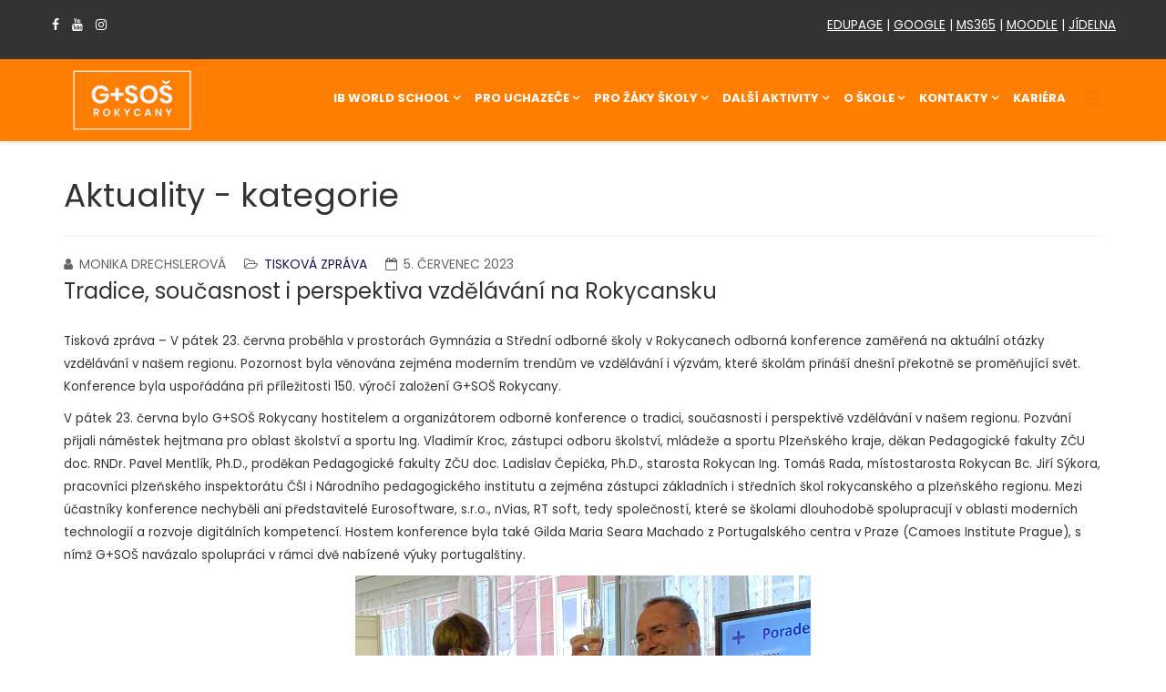

--- FILE ---
content_type: text/html; charset=utf-8
request_url: https://www.gasos.cz/cs/aktuality-kategorie/106-vzdelavani/342-konference-tradice-soucasnost-i-perspektiva-vzdelavani-na-rokycansku
body_size: 36681
content:
<!DOCTYPE html>
<html prefix="og: http://ogp.me/ns#" xmlns="http://www.w3.org/1999/xhtml" xml:lang="cs-cz" lang="cs-cz" dir="ltr">
    <head>
        <meta http-equiv="X-UA-Compatible" content="IE=edge">
            <meta name="viewport" content="width=device-width,initial-scale=1.0">
                                <!-- head -->
                <base href="https://www.gasos.cz/cs/aktuality-kategorie/106-vzdelavani/342-konference-tradice-soucasnost-i-perspektiva-vzdelavani-na-rokycansku" />
	<meta http-equiv="content-type" content="text/html; charset=utf-8" />
	<meta name="author" content="Monika Drechslerová" />
	<meta name="generator" content="Joomla! - Open Source Content Management" />
	<title>Tradice, současnost i perspektiva vzdělávání na Rokycansku</title>
    <script data-cfasync="false">var QUIX_ROOT_URL = "https://www.gasos.cz/";window.FILE_MANAGER_ROOT_URL = "https://www.gasos.cz/images/";</script>
	<link href="/images/icons/gasos_favicon_kruh.png" rel="shortcut icon" type="image/vnd.microsoft.icon" />
	<link href="https://www.gasos.cz/cs/component/search/?Itemid=893&amp;catid=106&amp;id=342&amp;format=opensearch" rel="search" title="Hledat G+SOŠ Rokycany" type="application/opensearchdescription+xml" />
	<link href="https://cdnjs.cloudflare.com/ajax/libs/simple-line-icons/2.4.1/css/simple-line-icons.min.css" rel="stylesheet" type="text/css" />
	<link href="/components/com_k2/css/k2.css?v=2.11.20230505" rel="stylesheet" type="text/css" />
	<link href="/media/com_phocadownload/css/main/phocadownload.css" rel="stylesheet" type="text/css" />
	<link href="/media/plg_content_phocadownload/css/phocadownload.css" rel="stylesheet" type="text/css" />
	<link href="//fonts.googleapis.com/css?family=Poppins:100,100italic,200,200italic,300,300italic,regular,italic,500,500italic,600,600italic,700,700italic,800,800italic,900,900italic&amp;subset=latin-ext" rel="stylesheet" type="text/css" />
	<link href="/templates/ltabroad/css/bootstrap.min.css" rel="stylesheet" type="text/css" />
	<link href="/templates/ltabroad/css/font-awesome.min.css" rel="stylesheet" type="text/css" />
	<link href="/templates/ltabroad/css/default.css" rel="stylesheet" type="text/css" />
	<link href="/templates/ltabroad/css/quizzes.css" rel="stylesheet" type="text/css" />
	<link href="/templates/ltabroad/css/legacy.css" rel="stylesheet" type="text/css" />
	<link href="/templates/ltabroad/css/template.css" rel="stylesheet" type="text/css" />
	<link href="/templates/ltabroad/css/presets/preset3.css" rel="stylesheet" class="preset" type="text/css" />
	<link href="/templates/ltabroad/css/frontend-edit.css" rel="stylesheet" type="text/css" />
	<link href="/plugins/system/spcookieconsent/assets/css/style.css" rel="stylesheet" type="text/css" />
	<style type="text/css">
body{font-family:Poppins, sans-serif; font-weight:normal; }h1{font-family:Poppins, sans-serif; font-weight:normal; }h2{font-family:Poppins, sans-serif; font-weight:normal; }h3{font-family:Poppins, sans-serif; font-weight:normal; }h4{font-family:Poppins, sans-serif; font-weight:normal; }h5{font-family:Poppins, sans-serif; font-weight:normal; }h6{font-family:Poppins, sans-serif; font-weight:normal; }.sp-megamenu-parent{font-family:Poppins, sans-serif; font-weight:normal; }#offcanvas-toggler >i {
    color: #fa7b00;
}

.sp-megamenu-parent .sp-dropdown li.sp-menu-item > a, .sp-megamenu-parent .sp-dropdown li.sp-menu-item span {
    padding: 7px;    
}
div.k2CategoriesListBlock ul li {margin: 0}@media (min-width: 1400px) {
.container {
max-width: 1140px;
}
}#sp-bottom{ background-image:url("/images/template/banner-testimonial.jpg");background-repeat:repeat;background-size:cover;background-color:#f4f9fc;color:#ffffff;padding:100px 0px; }#sp-cookie-consent {background-color: #ff7d00; color: #ffffff; }#sp-cookie-consent a, #sp-cookie-consent a:hover, #sp-cookie-consent a:focus, #sp-cookie-consent a:active {color: #000000; }#sp-cookie-consent .sp-cookie-allow {background-color: #000000; color: #ffffff;}#sp-cookie-consent .sp-cookie-allow:hover, #sp-cookie-consent .sp-cookie-allow:active, #sp-cookie-consent .sp-cookie-allow:focus {color: #ffffff;}@media screen and (min-width: 768px) and (max-width: 992px){  } @media screen and (max-width: 767px) {  } 
	</style>
	<script src="/media/jui/js/jquery.min.js?56a1966889c7997830a90099e0e9d89b" type="text/javascript"></script>
	<script src="/media/jui/js/jquery-noconflict.js?56a1966889c7997830a90099e0e9d89b" type="text/javascript"></script>
	<script src="/media/jui/js/jquery-migrate.min.js?56a1966889c7997830a90099e0e9d89b" type="text/javascript"></script>
	<script src="/media/k2/assets/js/k2.frontend.js?v=2.11.20230505&sitepath=/" type="text/javascript"></script>
	<script src="/media/system/js/caption.js?56a1966889c7997830a90099e0e9d89b" type="text/javascript"></script>
	<script src="/templates/ltabroad/js/bootstrap.min.js" type="text/javascript"></script>
	<script src="/templates/ltabroad/js/jquery.sticky.js" type="text/javascript"></script>
	<script src="/templates/ltabroad/js/main.js" type="text/javascript"></script>
	<script src="/templates/ltabroad/js/wow.min.js" type="text/javascript"></script>
	<script src="/templates/ltabroad/js/scroll.js" type="text/javascript"></script>
	<script src="/templates/ltabroad/js/custom.js" type="text/javascript"></script>
	<script src="/templates/ltabroad/js/jquery.easing.min.js" type="text/javascript"></script>
	<script src="/templates/ltabroad/js/frontend-edit.js" type="text/javascript"></script>
	<script src="/plugins/system/spcookieconsent/assets/js/script.js" type="text/javascript"></script>
	<script src="/libraries/quix/assets/js/wow.js?ver=2.7.9" type="text/javascript"></script>
	<script type="text/javascript">
jQuery(window).on('load',  function() {
				new JCaption('img.caption');
			});
var sp_preloader = '';

var sp_gotop = '';

var sp_offanimation = 'default';

	</script>
	<script type="application/ld+json">
{"@context":"http:\/\/schema.org","@type":"Organization","name":"G+SO\u0160 Rokycany","url":"https:\/\/www.gasos.cz\/"}
	</script>
	<meta property="og:url" content="https://www.gasos.cz/cs/aktuality-kategorie/106-vzdelavani/342-konference-tradice-soucasnost-i-perspektiva-vzdelavani-na-rokycansku" />
	<meta property="og:type" content="article" />
	<meta property="og:title" content="Tradice, současnost i perspektiva vzdělávání na Rokycansku" />
	<meta property="og:description" content="Tisková zpráva – V pátek 23. června proběhla v prostorách Gymnázia a Střední odborné školy v Rokycanech odborná konference zaměřená na aktuální otázky vzdě..." />

                                </head>
                <body class="site com-content view-article no-layout no-task itemid-893 cs-cz ltr  layout-fluid off-canvas-menu-init">

                    <div class="body-wrapper">
                        <div class="body-innerwrapper">
                            <section id="sp-section-1"><div class="container"><div class="row"><div id="sp-top1" class="col-lg-3 "><div class="sp-column "><ul class="social-icons"><li><a target="_blank" href="https://www.facebook.com/gasosofficial"><i class="fa fa-facebook"></i></a></li><li><a target="_blank" href="https://www.youtube.com/channel/UCehEexFBo0Cb_wqPo7CfI4g"><i class="fa fa-youtube"></i></a></li><li><a target="_blank" href="https://www.instagram.com/gasosofficial/"><i class="fa fa-instagram"></i></a></li></ul></div></div><div id="sp-top2" class="col-lg-9 "><div class="sp-column "><header class="sp-module "><div class="sp-module-content">

<div class="custom"  >
	<p style="text-align: right;"><span style="color: #ffffff; font-size: 10pt;"><span style="text-decoration: underline;"> <a style="color: #ffffff; text-decoration: underline;" href="https://gasos.edupage.org">EDUPAGE</a></span> | <span style="text-decoration: underline;"><a style="color: #ffffff; text-decoration: underline;" href="https://accounts.google.com">GOOGLE</a></span> | <span style="text-decoration: underline;"><a style="color: #ffffff; text-decoration: underline;" href="https://login.microsoftonline.com/">MS365</a></span> | <span style="text-decoration: underline;"><a style="color: #ffffff; text-decoration: underline;" href="https://moodle.gasos.cz">MOODLE</a></span> | <span style="text-decoration: underline;"><a style="color: #ffffff; text-decoration: underline;" href="https://jidelna.gasos.cz">JÍDELNA</a></span></span></p></div>
</div></header></div></div></div></div></section><header id="sp-header"><div class="container"><div class="row"><div id="sp-logo" class="col-8 col-md-4 col-lg-2 "><div class="sp-column "><div class="logo"><a href="/"><img class="sp-default-logo hidden-xs" src="/images/logo/gasos_logo_white_transparent_sm.png" alt="G+SOŠ Rokycany"><img class="sp-retina-logo hidden-xs" src="/images/logo/gasos_logo_white_transparent_sm.png" alt="G+SOŠ Rokycany" width="150" height="88"><img class="sp-default-logo visible-xs" src="/images/logo/gasos_logo_white_transparent_sm.png" alt="G+SOŠ Rokycany"></a></div></div></div><div id="sp-menu" class="col-4 col-lg-10 "><div class="sp-column ">			<div class='sp-megamenu-wrapper'>
				<a id="offcanvas-toggler" href="#" aria-label="Menu"><i class="fa fa-bars" aria-hidden="true" title="Menu"></i></a>
				<ul class="sp-megamenu-parent hidden-sm hidden-xs"><li class="sp-menu-item"></li><li class="sp-menu-item sp-has-child"><a  href="/cs/ib-dp"  >IB World School</a><div class="sp-dropdown sp-dropdown-main sp-menu-right" style="width: 240px;"><div class="sp-dropdown-inner"><ul class="sp-dropdown-items"><li class="sp-menu-item"><a  href="/cs/ib-dp/basic-information"  >General information</a></li><li class="sp-menu-item"><a  href="/cs/ib-dp/become-an-ib-dp-student"  >Become an IB DP student!</a></li><li class="sp-menu-item"><a  href="/cs/ib-dp/ib-dp-documents"  >IB DP Documents</a></li></ul></div></div></li><li class="sp-menu-item sp-has-child"><a  href="#"  >Pro uchazeče</a><div class="sp-dropdown sp-dropdown-main sp-menu-right" style="width: 240px;"><div class="sp-dropdown-inner"><ul class="sp-dropdown-items"><li class="sp-menu-item"><a  href="/cs/pro-uchazece/kurzy"  >👨‍🎓 Přípravné kurzy 2026</a></li><li class="sp-menu-item"><a  href="/cs/pro-uchazece/jake-nabizime-obory"  >Jaké nabízíme obory?</a></li><li class="sp-menu-item"><a  href="/cs/pro-uchazece/dny-otevrenych-dveri"  >Dny otevřených dveří</a></li><li class="sp-menu-item"><a  href="/cs/pro-uchazece/virtualni-prochazka-skolou"  >Virtuální procházka školou</a></li><li class="sp-menu-item"><a  href="https://www.gasos-ro.cz/images/skola/download/letak-2024-2025-web.pdf" rel="noopener noreferrer" target="_blank" >Informační leták</a></li><li class="sp-menu-item"><a  href="https://www.gasos-ro.cz/images/skola/download/ucebni-plany.pdf" rel="noopener noreferrer" target="_blank" >Učební plány oborů</a></li><li class="sp-menu-item"><a  href="/cs/pro-uchazece/kriteria-prijeti-ke-studiu-pro-skolni-rok-2024-2025"  >Kritéria přijetí ke studiu pro školní rok 2025/2026 - 2. kolo</a></li><li class="sp-menu-item"><a  href="/cs/pro-uchazece/vysledky-prijimaciho-rizeni"  >Výsledky přijímacího řízení pro rok  2025/2026 - 1. kolo</a></li></ul></div></div></li><li class="sp-menu-item sp-has-child"><a  href="#"  >Pro žáky školy</a><div class="sp-dropdown sp-dropdown-main sp-menu-right" style="width: 240px;"><div class="sp-dropdown-inner"><ul class="sp-dropdown-items"><li class="sp-menu-item"><a  href="/cs/pro-studenty/tpv"  >🛠️ TPV 2026</a></li><li class="sp-menu-item"><a  href="/cs/pro-studenty/lvk"  >⛷️ Lyžařské kurzy 24/25</a></li><li class="sp-menu-item"><a  href="/cs/pro-studenty/organizace-skolniho-roku"  >Organizace školního roku</a></li><li class="sp-menu-item"><a  href="/cs/pro-studenty/maturita"  >Maturita </a></li><li class="sp-menu-item"><a  href="/cs/pro-studenty/jidelna"  >Jídelna</a></li><li class="sp-menu-item"><a  href="/cs/pro-studenty/bufet"  >Školní bufet</a></li><li class="sp-menu-item"><a  href="/cs/pro-studenty/ke-stazeni"  >Ke stažení</a></li></ul></div></div></li><li class="sp-menu-item sp-has-child"><a  href="javascript:void(0);"  >Další aktivity</a><div class="sp-dropdown sp-dropdown-main sp-menu-right" style="width: 240px;"><div class="sp-dropdown-inner"><ul class="sp-dropdown-items"><li class="sp-menu-item"><a  href="https://behgymnazia.cz" rel="noopener noreferrer" target="_blank" >Běh G+SOŠ Rokycany</a></li><li class="sp-menu-item"><a  href="/cs/dalsi-aktivity/euroweek"  >Euroweek</a></li><li class="sp-menu-item"><a  href="/cs/dalsi-aktivity/jafirma"  >JA firma</a></li><li class="sp-menu-item"><a  href="/cs/dalsi-aktivity/pevecky-sbor-unique"  >Pěvecký sbor Unique</a></li><li class="sp-menu-item"><a  href="/cs/dalsi-aktivity/projekty"  >Projekty</a></li><li class="sp-menu-item"><a  href="/cs/dalsi-aktivity/pismak"  >✍️ Rokycanský písmák</a></li><li class="sp-menu-item"><a  href="/cs/dalsi-aktivity/stredoskolska-odborna-cinnost"  >SOČ Středoškolská odborná činnost</a></li><li class="sp-menu-item"><a  href="/cs/dalsi-aktivity/parlament"  >Studentský parlament</a></li><li class="sp-menu-item"><a  href="/cs/dalsi-aktivity/casopisy"  >📰 Školní časopisy</a></li><li class="sp-menu-item"><a  href="https://rtsp.me/embed/fb5rdytZ/" onclick="window.open(this.href,'targetWindow','toolbar=no,location=no,status=no,menubar=no,scrollbars=yes,resizable=yes,');return false;" >🐝 Život na střeše</a></li></ul></div></div></li><li class="sp-menu-item sp-has-child"><a  href="#"  >O škole</a><div class="sp-dropdown sp-dropdown-main sp-menu-right" style="width: 240px;"><div class="sp-dropdown-inner"><ul class="sp-dropdown-items"><li class="sp-menu-item"><a  href="/cs/o-skole/aktuality"  >Aktuality</a></li><li class="sp-menu-item"><a  href="/cs/o-skole/uredni-deska"  >Úřední deska</a></li><li class="sp-menu-item"><a  href="/cs/o-skole/zakladni-dokumenty"  >Základní dokumenty</a></li><li class="sp-menu-item"><a  href="/cs/o-skole/historie"  >Historie</a></li><li class="sp-menu-item"><a  href="/cs/o-skole/charakteristika-skoly"  >Charakteristika školy</a></li><li class="sp-menu-item"><a  href="/cs/o-skole/profil-absolventa-skoly"  >Profil absolventa školy</a></li><li class="sp-menu-item"><a  href="/cs/o-skole/svp"  >ŠVP Školní vzdělávací programy</a></li><li class="sp-menu-item"><a  href="/cs/o-skole/gdpr"  >GDPR</a></li><li class="sp-menu-item"><a  href="/cs/o-skole/kamery"  >Kamerový systém</a></li><li class="sp-menu-item"><a  href="/cs/o-skole/och-ana-oznamovatelu"  >Ochrana oznamovatelů</a></li></ul></div></div></li><li class="sp-menu-item sp-has-child"><a  href="javascript:void(0);"  >Kontakty</a><div class="sp-dropdown sp-dropdown-main sp-menu-right" style="width: 240px;"><div class="sp-dropdown-inner"><ul class="sp-dropdown-items"><li class="sp-menu-item"><a  href="/cs/kontakty/pedagogicky-sbor"  >Pedagogický sbor</a></li><li class="sp-menu-item"><a  href="/cs/kontakty/vychovne-a-karierove-poradenstvi"  >Poradenství (ŠPP)</a></li><li class="sp-menu-item"><a  href="/cs/kontakty/skolska-rada"  >Školská rada</a></li></ul></div></div></li><li class="sp-menu-item"><a  href="/cs/kariera"  >Kariéra</a></li></ul>			</div>
		</div></div></div></div></header><section id="sp-page-title"><div class="row"><div id="sp-title" class="col-lg-12 "><div class="sp-column "></div></div></div></section><section id="sp-main-body"><div class="container"><div class="row"><div id="sp-component" class="col-lg-12 "><div class="sp-column "><div id="system-message-container">
	</div>
<article class="item item-page" itemscope itemtype="http://schema.org/Article">
	<meta itemprop="inLanguage" content="cs-CZ" />
		<div class="page-header">
		<h1> Aktuality - kategorie </h1>
	</div>
	
	

	<div class="entry-header">
		
						<dl class="article-info">

		
			<dt class="article-info-term"></dt>	
				
							<dd class="createdby" itemprop="author" itemscope itemtype="http://schema.org/Person">
	<i class="fa fa-user"></i>
					<span itemprop="name" data-toggle="tooltip" title="Napsal ">Monika Drechslerová</span>	</dd>			
			
							<dd class="category-name">
	<i class="fa fa-folder-open-o"></i>
				<a href="/cs/aktuality-kategorie/111-tiskova-zprava" itemprop="genre" data-toggle="tooltip" title="Kategorie článku">Tisková zpráva</a>	</dd>			
			
							<dd class="published">
	<i class="fa fa-calendar-o"></i>
	<time datetime="2023-07-05T11:05:09+00:00" itemprop="datePublished" data-toggle="tooltip" title="Datum zveřejnéní">
		5. červenec 2023	</time>
</dd>			
		
					
			
					
		

	</dl>
		
					<h2 itemprop="name">
									Tradice, současnost i perspektiva vzdělávání na Rokycansku							</h2>
												</div>

				
		
				
	
			<div itemprop="articleBody">
		<p><span style="font-size: 10pt;">Tisková zpráva – V pátek 23. června proběhla v prostorách Gymnázia a Střední odborné školy v Rokycanech odborná konference zaměřená na aktuální otázky vzdělávání v našem regionu. Pozornost byla věnována zejména moderním trendům ve vzdělávání i výzvám, které školám přináší dnešní překotně se proměňující svět. Konference byla uspořádána při příležitosti 150. výročí založení G+SOŠ Rokycany. </span></p>
 
<p><span style="font-weight: 400; font-size: 10pt;">V pátek 23. června bylo G+SOŠ Rokycany hostitelem a organizátorem odborné konference o tradici, současnosti i perspektivě vzdělávání v našem regionu. Pozvání přijali náměstek hejtmana pro oblast školství a sportu Ing. Vladimír Kroc, zástupci odboru školství, mládeže a sportu Plzeňského kraje, děkan Pedagogické fakulty ZČU doc. RNDr. Pavel Mentlík, Ph.D., proděkan Pedagogické fakulty ZČU doc. Ladislav Čepička, Ph.D., starosta Rokycan Ing. Tomáš Rada, místostarosta Rokycan Bc. Jiří Sýkora, pracovníci plzeňského inspektorátu ČŠI i Národního pedagogického institutu a zejména zástupci základních i středních škol rokycanského a plzeňského regionu. Mezi účastníky konference nechyběli ani představitelé Eurosoftware, s.r.o., nVias, RT soft, tedy společností, které se školami dlouhodobě spolupracují v oblasti moderních technologií a rozvoje digitálních kompetencí. Hostem konference byla také Gilda Maria Seara Machado z Portugalského centra v Praze (Camoes Institute Prague), s nímž G+SOŠ navázalo spolupráci v rámci dvě nabízené výuky portugalštiny. </span></p>
<p><span style="font-size: 10pt;"><img style="display: block; margin-left: auto; margin-right: auto;" src="/images/skola/aktuality/2307/IMG_0566.jpg" width="500" /></span></p>
<p><span style="font-weight: 400; font-size: 10pt;">V úvodu konference Mgr. Lenka Houšková krátce připomněla historický vývoj G+SOŠ Rokycany. Další příspěvky učitelů G+SOŠ již směřovaly k současnosti školy. Zvláštní pozornost byla věnována jazykovému vzdělávání, sportovním aktivitám, osobnostně sociálnímu rozvoji žáků a dobrovolnické činnosti. Zástupci vedení školy představili kurikula jednotlivých oborů na G+SOŠ a konkrétní příklady modernizace výuky. V této souvislosti je třeba připomenout, že G+SOŠ Rokycany vedle čtyřletého a osmiletého gymnaziálního studia, ekonomického lycea a IT oboru nabízí již třetím rokem také studium v programu IB DP (International Baccalaureate Diploma Programme). </span></p>
<p><span style="font-weight: 400; font-size: 10pt;">Následovala diskuzní část konference, kterou zahájil ředitel G+SOŠ RNDr. Pavel Vlach, Ph.D. svým příspěvkem o nových trendech ve vzdělávání. </span></p>
<p><span style="font-weight: 400; font-size: 10pt;">Konference byla zakončena křtem nového vědeckého časopisu ERGO, v němž budou každoročně publikovány nejlepší a inspirativní odborné práce žáků G+SOŠ, ale také články o metodách a zásadách vědeckého výzkumu.</span></p>	</div>

	
	
	<ul class="pager pagenav">
	<li class="previous">
		<a class="hasTooltip" title="Osobnostní rozvoj, kariérní poradenství a podpora talentů" aria-label="Předchozí článek: Osobnostní rozvoj, kariérní poradenství a podpora talentů" href="/cs/aktuality-kategorie/111-tiskova-zprava/348-osobnostni-rozvoj-karierni-poradenstvi-a-podpora-talentu-na-gymnaziu-a-sos-rokycany" rel="prev">
			<span class="icon-chevron-left" aria-hidden="true"></span> <span aria-hidden="true">Předchozí</span>		</a>
	</li>
</ul>
				
	
	
			<div class="article-footer-wrap">
			<div class="article-footer-top">
									<div class="helix-social-share">
		<div class="helix-social-share-icon">
			<ul>
				
				<li>
					<div class="facebook" data-toggle="tooltip" data-placement="top" title="Share On Facebook">

						<a class="facebook" onClick="window.open('http://www.facebook.com/sharer.php?u=https://www.gasos.cz/cs/aktuality-kategorie/111-tiskova-zprava/342-konference-tradice-soucasnost-i-perspektiva-vzdelavani-na-rokycansku','Facebook','width=600,height=300,left='+(screen.availWidth/2-300)+',top='+(screen.availHeight/2-150)+''); return false;" href="http://www.facebook.com/sharer.php?u=https://www.gasos.cz/cs/aktuality-kategorie/111-tiskova-zprava/342-konference-tradice-soucasnost-i-perspektiva-vzdelavani-na-rokycansku">

							<i class="fa fa-facebook"></i>
						</a>

					</div>
				</li>
				<li>
					<div class="twitter"  data-toggle="tooltip" data-placement="top" title="Share On Twitter">
						
						<a class="twitter" onClick="window.open('http://twitter.com/share?url=https://www.gasos.cz/cs/aktuality-kategorie/111-tiskova-zprava/342-konference-tradice-soucasnost-i-perspektiva-vzdelavani-na-rokycansku&amp;text=Tradice,%20současnost%20i%20perspektiva%20vzdělávání%20na%20Rokycansku','Twitter share','width=600,height=300,left='+(screen.availWidth/2-300)+',top='+(screen.availHeight/2-150)+''); return false;" href="http://twitter.com/share?url=https://www.gasos.cz/cs/aktuality-kategorie/111-tiskova-zprava/342-konference-tradice-soucasnost-i-perspektiva-vzdelavani-na-rokycansku&amp;text=Tradice,%20současnost%20i%20perspektiva%20vzdělávání%20na%20Rokycansku">
							<i class="fa fa-twitter"></i>
						</a>

					</div>
				</li>
				<li>
					<div class="google-plus">
						<a class="gplus" data-toggle="tooltip" data-placement="top" title="Share On Google Plus" onClick="window.open('https://plus.google.com/share?url=https://www.gasos.cz/cs/aktuality-kategorie/111-tiskova-zprava/342-konference-tradice-soucasnost-i-perspektiva-vzdelavani-na-rokycansku','Google plus','width=585,height=666,left='+(screen.availWidth/2-292)+',top='+(screen.availHeight/2-333)+''); return false;" href="https://plus.google.com/share?url=https://www.gasos.cz/cs/aktuality-kategorie/111-tiskova-zprava/342-konference-tradice-soucasnost-i-perspektiva-vzdelavani-na-rokycansku" >
						<i class="fa fa-google-plus"></i></a>
					</div>
				</li>
				
				<li>
					<div class="linkedin">
						<a class="linkedin" data-toggle="tooltip" data-placement="top" title="Share On Linkedin" onClick="window.open('http://www.linkedin.com/shareArticle?mini=true&url=https://www.gasos.cz/cs/aktuality-kategorie/111-tiskova-zprava/342-konference-tradice-soucasnost-i-perspektiva-vzdelavani-na-rokycansku','Linkedin','width=585,height=666,left='+(screen.availWidth/2-292)+',top='+(screen.availHeight/2-333)+''); return false;" href="http://www.linkedin.com/shareArticle?mini=true&url=https://www.gasos.cz/cs/aktuality-kategorie/111-tiskova-zprava/342-konference-tradice-soucasnost-i-perspektiva-vzdelavani-na-rokycansku" >
							
						<i class="fa fa-linkedin-square"></i></a>
					</div>
				</li>
			</ul>
		</div>		
	</div> <!-- /.helix-social-share -->














			</div>
			<div id="sp-comments"></div>		</div>
	
</article>
</div></div></div></div></section><section id="sp-bottom"><div class="container"><div class="row"><div id="sp-bottom1" class="col-md-6 col-lg-3 "><div class="sp-column "><div class="sp-module "><h3 class="sp-module-title">Gymnázium a SOŠ Rokycany</h3><div class="sp-module-content">

<div class="custom"  >
	<table style="height: 98px; width: 332.668px;">
<tbody>
<tr>
<td style="width: 25px;"><img src="/images/icons/adress.png" width="15" height="13" /></td>
<td style="width: 290.668px;">Mládežníků 1115/II, 337 01 Rokycany</td>
</tr>
<tr>
<td style="width: 25px;"><img src="/images/icons/phone.png" width="15" /></td>
<td style="width: 290.668px;">+420 371 725 363</td>
</tr>
<tr>
<td style="width: 25px;"><img src="/images/icons/web.png" width="15" /></td>
<td style="width: 290.668px;"><span style="color: #ffffff;"><a style="color: #ffffff;" href="http://www.gasos-ro.cz">www.gasos-ro.cz</a></span></td>
</tr>
<tr>
<td style="width: 25px;"><img src="/images/icons/mail.png" width="15" /></td>
<td style="width: 290.668px;"><span style="color: #ffffff;"><a style="color: #ffffff;" href="mailto:skola@gasos-ro.cz">skola@gasos-ro.cz</a></span></td>
</tr>
</tbody>
</table>
<p> </p>
<p> </p></div>
</div></div></div></div><div id="sp-bottom2" class="col-md-6 col-lg-3 "><div class="sp-column "><div class="sp-module "><h3 class="sp-module-title">Sdělení školy</h3><div class="sp-module-content"><div class="latestnews">
	<div itemscope itemtype="http://schema.org/Article">
		<a href="/cs/aktuality-kategorie/90-sdeleni-skoly/365-pozvanka-na-denotevrenych-dveri-g-sos-rokycany" itemprop="url">
			<span itemprop="name">
				Den otevřených dveří 10. 1. 2026			</span>
		</a>
		<small>5. leden 2026</small>
	</div>
	<div itemscope itemtype="http://schema.org/Article">
		<a href="/cs/aktuality-kategorie/90-sdeleni-skoly/449-g-sos-rokycany-spousti-projekt-budoucnost-vyuky-s-podporou-eu" itemprop="url">
			<span itemprop="name">
				Spouštíme projekt „Budoucnost výuky“ s podporou EU			</span>
		</a>
		<small>14. listopad 2025</small>
	</div>
	<div itemscope itemtype="http://schema.org/Article">
		<a href="/cs/aktuality-kategorie/90-sdeleni-skoly/447-nova-podoba-hudebny-na-gymnaziu" itemprop="url">
			<span itemprop="name">
				Nová podoba hudebny na gymnáziu			</span>
		</a>
		<small>3. listopad 2025</small>
	</div>
</div>
</div></div></div></div><div id="sp-bottom3" class="col-md-6 col-lg-3 "><div class="sp-column "><div class="sp-module "><h3 class="sp-module-title">Hlavní kontakty</h3><div class="sp-module-content">

<div class="custom"  >
	<table style="height: 98px; width: 520.565px;">
<tbody>
<tr>
<td style="width: 25px;"><img src="/images/icons/adress.png" width="15" /></td>
<td style="width: 500px;">
<div>Gymnázium:</div>
<div>Mládežníků 1115, 337 01 Rokycany</div>
</td>
</tr>
<tr>
<td style="width: 25px;"><img src="/images/icons/adress.png" width="15" /></td>
<td style="width: 500px;">
<div>Střední odborná škola:</div>
<div>Svazu bojovníků za svobodu 112/I</div>
<div>337 01 Rokycany</div>
</td>
</tr>
<tr>
<td style="width: 25px;"><img src="/images/icons/phone.png" width="15" /></td>
<td style="width: 500px;">sekretariát SOŠ: +420 371 722 237</td>
</tr>
</tbody>
</table></div>
</div></div></div></div><div id="sp-bottom4" class="col-md-6 col-lg-3 "><div class="sp-column "><div class="sp-module "><h3 class="sp-module-title">Ředitelství</h3><div class="sp-module-content">

<div class="custom"  >
	<table style="height: 98px; width: 520.565px;">
<tbody>
<tr>
<td style="width: 25px;"><img src="/images/icons/dat.png" width="15" /></td>
<td style="width: 500px;">ID datové schránky: 8m6evus</td>
</tr>
<tr>
<td style="width: 25px;"><img src="/images/icons/person.png" width="15" /></td>
<td style="width: 500px;">RNDr. Pavel Vlach, Ph.D.</td>
</tr>
<tr>
<td style="width: 25px;"><img src="/images/icons/mail.png" width="15" /></td>
<td style="width: 500px;"><span style="color: #ffffff;"><a style="color: #ffffff;" href="mailto:reditel@gasos-ro.cz">reditel@gasos-ro.cz</a></span></td>
</tr>
</tbody>
</table></div>
</div></div></div></div></div></div></section><footer id="sp-footer"><div class="container"><div class="row"><div id="sp-footer1" class="col-lg-6 "><div class="sp-column "><div class="sp-module "><div class="sp-module-content">

<div class="custom"  >
	<div class="custom">
<p>© 2023 Gymnázium a SOŠ Rokycany</p>
</div></div>
</div></div></div></div><div id="sp-footer2" class="col-lg-6 "><div class="sp-column "><div class="sp-module "><div class="sp-module-content">

<div class="custom"  >
	<p><a href="/prohlaseni-o-pristupnosti">Prohlášení o přístupnosti stránek</a></p></div>
</div></div></div></div></div></div></footer>                        </div> <!-- /.body-innerwrapper -->
                    </div> <!-- /.body-innerwrapper -->

                    <!-- Off Canvas Menu -->
                    <div class="offcanvas-menu">
                        <a href="#" class="close-offcanvas"><i class="fa fa-remove"></i></a>
                        <div class="offcanvas-inner">
                                                          <div class="sp-module "><h3 class="sp-module-title">Search</h3><div class="sp-module-content"><div class="search">
	<form action="/cs/aktuality-kategorie" method="post">
		<input name="searchword" id="mod-search-searchword" maxlength="200"  class="inputbox search-query" type="text" size="20" placeholder="Vyhledávání..." />		<input type="hidden" name="task" value="search" />
		<input type="hidden" name="option" value="com_search" />
		<input type="hidden" name="Itemid" value="893" />
	</form>
</div>
</div></div><div class="sp-module "><div class="sp-module-content"><ul class="nav menu">
<li class="item-894  deeper parent"><a href="/cs/ib-dp" > IB World School</a><span class="offcanvas-menu-toggler collapsed" data-toggle="collapse" data-target="#collapse-menu-894"><i class="open-icon fa fa-angle-down"></i><i class="close-icon fa fa-angle-up"></i></span><ul class="collapse" id="collapse-menu-894"><li class="item-911"><a href="/cs/ib-dp/basic-information" > General information</a></li><li class="item-910"><a href="/cs/ib-dp/become-an-ib-dp-student" > Become an IB DP student!</a></li><li class="item-925"><a href="/cs/ib-dp/ib-dp-documents" > IB DP Documents</a></li></ul></li><li class="item-279  deeper parent"><a href="#" > Pro uchazeče</a><span class="offcanvas-menu-toggler collapsed" data-toggle="collapse" data-target="#collapse-menu-279"><i class="open-icon fa fa-angle-down"></i><i class="close-icon fa fa-angle-up"></i></span><ul class="collapse" id="collapse-menu-279"><li class="item-927"><a href="/cs/pro-uchazece/kurzy" > 👨‍🎓 Přípravné kurzy 2026</a></li><li class="item-548"><a href="/cs/pro-uchazece/jake-nabizime-obory" > Jaké nabízíme obory?</a></li><li class="item-895"><a href="/cs/pro-uchazece/dny-otevrenych-dveri" > Dny otevřených dveří</a></li><li class="item-896"><a href="/cs/pro-uchazece/virtualni-prochazka-skolou" > Virtuální procházka školou</a></li><li class="item-970"><a href="https://www.gasos-ro.cz/images/skola/download/letak-2024-2025-web.pdf" target="_blank" > Informační leták</a></li><li class="item-971"><a href="https://www.gasos-ro.cz/images/skola/download/ucebni-plany.pdf" target="_blank" > Učební plány oborů</a></li><li class="item-915"><a href="/cs/pro-uchazece/kriteria-prijeti-ke-studiu-pro-skolni-rok-2024-2025" > Kritéria přijetí ke studiu pro školní rok 2025/2026 - 2. kolo</a></li><li class="item-922"><a href="/cs/pro-uchazece/vysledky-prijimaciho-rizeni" > Výsledky přijímacího řízení pro rok  2025/2026 - 1. kolo</a></li></ul></li><li class="item-502  deeper parent"><a href="#" > Pro žáky školy</a><span class="offcanvas-menu-toggler collapsed" data-toggle="collapse" data-target="#collapse-menu-502"><i class="open-icon fa fa-angle-down"></i><i class="close-icon fa fa-angle-up"></i></span><ul class="collapse" id="collapse-menu-502"><li class="item-921"><a href="/cs/pro-studenty/tpv" > 🛠️ TPV 2026</a></li><li class="item-926"><a href="/cs/pro-studenty/lvk" > ⛷️ Lyžařské kurzy 24/25</a></li><li class="item-795"><a href="/cs/pro-studenty/organizace-skolniho-roku" > Organizace školního roku</a></li><li class="item-791"><a href="/cs/pro-studenty/maturita" > Maturita </a></li><li class="item-552"><a href="/cs/pro-studenty/jidelna" > Jídelna</a></li><li class="item-967"><a href="/cs/pro-studenty/bufet" > Školní bufet</a></li><li class="item-788"><a href="/cs/pro-studenty/ke-stazeni" > Ke stažení</a></li></ul></li><li class="item-929  deeper parent">	<a class="nav-header ">Další aktivity</a>
<span class="offcanvas-menu-toggler collapsed" data-toggle="collapse" data-target="#collapse-menu-929"><i class="open-icon fa fa-angle-down"></i><i class="close-icon fa fa-angle-up"></i></span><ul class="collapse" id="collapse-menu-929"><li class="item-932"><a href="https://behgymnazia.cz" target="_blank" > Běh G+SOŠ Rokycany</a></li><li class="item-930"><a href="/cs/dalsi-aktivity/euroweek" > Euroweek</a></li><li class="item-968"><a href="/cs/dalsi-aktivity/jafirma" > JA firma</a></li><li class="item-931"><a href="/cs/dalsi-aktivity/pevecky-sbor-unique" > Pěvecký sbor Unique</a></li><li class="item-918"><a href="/cs/dalsi-aktivity/projekty" > Projekty</a></li><li class="item-965"><a href="/cs/dalsi-aktivity/pismak" > ✍️ Rokycanský písmák</a></li><li class="item-794"><a href="/cs/dalsi-aktivity/stredoskolska-odborna-cinnost" > SOČ Středoškolská odborná činnost</a></li><li class="item-969"><a href="/cs/dalsi-aktivity/parlament" > Studentský parlament</a></li><li class="item-973"><a href="/cs/dalsi-aktivity/casopisy" > 📰 Školní časopisy</a></li><li class="item-966"><a href="https://rtsp.me/embed/fb5rdytZ/" onclick="window.open(this.href,'targetWindow','toolbar=no,location=no,status=no,menubar=no,scrollbars=yes,resizable=yes,');return false;" > 🐝 Život na střeše</a></li></ul></li><li class="item-553  deeper parent"><a href="#" > O škole</a><span class="offcanvas-menu-toggler collapsed" data-toggle="collapse" data-target="#collapse-menu-553"><i class="open-icon fa fa-angle-down"></i><i class="close-icon fa fa-angle-up"></i></span><ul class="collapse" id="collapse-menu-553"><li class="item-554"><a href="/cs/o-skole/aktuality" > Aktuality</a></li><li class="item-555"><a href="/cs/o-skole/uredni-deska" > Úřední deska</a></li><li class="item-556"><a href="/cs/o-skole/zakladni-dokumenty" > Základní dokumenty</a></li><li class="item-798"><a href="/cs/o-skole/historie" > Historie</a></li><li class="item-796"><a href="/cs/o-skole/charakteristika-skoly" > Charakteristika školy</a></li><li class="item-797"><a href="/cs/o-skole/profil-absolventa-skoly" > Profil absolventa školy</a></li><li class="item-859"><a href="/cs/o-skole/svp" > ŠVP Školní vzdělávací programy</a></li><li class="item-923"><a href="/cs/o-skole/gdpr" > GDPR</a></li><li class="item-974"><a href="/cs/o-skole/kamery" > Kamerový systém</a></li><li class="item-964"><a href="/cs/o-skole/och-ana-oznamovatelu" > Ochrana oznamovatelů</a></li></ul></li><li class="item-928  deeper parent">	<a class="nav-header ">Kontakty</a>
<span class="offcanvas-menu-toggler collapsed" data-toggle="collapse" data-target="#collapse-menu-928"><i class="open-icon fa fa-angle-down"></i><i class="close-icon fa fa-angle-up"></i></span><ul class="collapse" id="collapse-menu-928"><li class="item-804"><a href="/cs/kontakty/pedagogicky-sbor" > Pedagogický sbor</a></li><li class="item-803"><a href="/cs/kontakty/vychovne-a-karierove-poradenstvi" > Poradenství (ŠPP)</a></li><li class="item-802"><a href="/cs/kontakty/skolska-rada" > Školská rada</a></li></ul></li><li class="item-808"><a href="/cs/kariera" > Kariéra</a></li></ul>
</div></div>
                                                    </div> <!-- /.offcanvas-inner -->
                    </div> <!-- /.offcanvas-menu -->

                    
                    
                    <!-- Preloader -->
                    
                    <!-- Go to top -->
                    
                <div id="sp-cookie-consent" class="position-bottom_left"><div><div class="sp-cookie-consent-content">Tato stránka používá dva soubory cookie. První udržuje informaci o aktuální návštěvě stránky. Je dočasný a při zavření prohlížeče je odstraněn. Druhý soubor udržuje informaci o přečtení tohoto oznámení. Životnost tohoto cookie je jeden měsíc od potvrzení tlačítkem OK.</div><div class="sp-cookie-consent-action"><a class="sp-cookie-close sp-cookie-allow" href="#">OK</a></div></div></div></body>
                </html>


--- FILE ---
content_type: text/css
request_url: https://www.gasos.cz/templates/ltabroad/css/quizzes.css
body_size: 202
content:
/****view-quizzes ****/
.view-quizzes a {
  font-size:20px;
}
 .ariQuizQuestionRight p {
     font-size: 28px;
     font-weight: 700;
}
.ariQuizHeaderName {
    font-weight: bold;
    font-size: 23px;
}
.ariQuizQuestionTable tr {
    padding:20px;
}
input[type="radio"], input[type="checkbox"] {
    margin: -6px 0 0!important;
}
#kunena.layout .pagination {
    margin-left: -42px!important;
}
.task-quiz_finished td {
  padding:10px!important;
}
.ariQuizProgressWrap {
    margin-left: 11px!important;
}

--- FILE ---
content_type: text/css
request_url: https://www.gasos.cz/templates/ltabroad/css/presets/preset3.css
body_size: 5802
content:
a {
  color: #141450;
}
.sp-megamenu-parent .sp-dropdown li.sp-menu-item >a:hover {
  background: #ff7d00;
}
#sp-bottom2 span,
.sp-megamenu-parent .sp-dropdown li.sp-menu-item.active>a {
  color: #ff7d00;
}
#offcanvas-toggler >i:hover {
  color: #ff7d00;
}
.btn-primary,
.sppb-btn-primary {
  border-color: #0faae4;
  background-color: #ff7d00;
}
.btn-primary:hover,
.sppb-btn-primary:hover {
  border-color: #0d8ab9;
  background-color: #0e9cd1;
}
.social-links>a,
ul.social-icons >li a:hover {
  color: #ff7d00;
}
.sp-page-title {
  background: #ff7d00;
  padding-left: 50px;
}
.layout-boxed .body-innerwrapper {
  background: #ffffff;
}
.sp-module ul >li >a {
  color: #000000;
}
.sp-module ul >li >a:hover {
  color: #ff7d00;
}
.sp-module .letestnews >div >a {
  color: #000000;
}
.sp-module .letestnews >div >a:hover {
  color: #ff7d00;
}
.sp-module .tagscloud .tag-name:hover {
  background: #ff7d00;
}
.sp-simpleportfolio .sp-simpleportfolio-filter > ul > li.active > a,
.sp-simpleportfolio .sp-simpleportfolio-filter > ul > li > a:hover {
  background: #ff7d00;
}
.search .btn-toolbar button {
  background: #ff7d00;
}
.post-formet {
  background: #ff7d00;
}
.voting-symbol span.star.active:before {
  color: #ff7d00;
}
.sp-reting span.star:hover:before,
.sp-reting span.star:hover ~ span.star:before {
  color: #0e9cd1;
}
.entry-link,
.entry-quote {
  background: #ff7d00;
}
.lt-team-item,
blockquote {
  border-color: #ff7d00;
}
.carousel-left:hover,
.carousel-right:hover {
  background: #ff7d00;
}
#sp-footer {
  background: #ff7d00;
}
.sp-comingsoon body {
  background-color: #ff7d00;
}
.paginetion>li>a,
.paginetion>li>span {
  color: #000000;
}
.paginetion>li>a:hover,
.paginetion>li>a:focus,
.paginetion>li>span:hover,
.paginetion>li>span:focus {
  color: #000000;
}
.paginetion>.active>a,
.paginetion>.active>span {
  border-color: #ff7d00;
  background-color: #ff7d00;
}
.paginetion>.active>a:hover,
.paginetion>.active>a:focus,
.paginetion>.active>span:hover,
.paginetion>.active>span:focus {
  border-color: #ff7d00;
  background-color: #ff7d00;
}

.lt-slider .tp-caption a,
.lt-intro-item:hover i,
.lt-felture-item:hover i,
.lt-portfolio-button:hover,
.lt-action-button:hover,
.lt-table-item:hover button,
#lt-pricing .single-table:nth-child(2) {
  background: #ff7d00;
}
.lt-about-content-item i,
.lt-title h2,
.lt-intro-item i,
.lt-felture-item h4,
.lt-table-item h3,
.lt-service-item h4,
.lt-table-item .table-price .price,
.lt-table-item button:hover a,
.lt-testimonial p.qx-designltion,
.lt-testimonial button {
  color: #ff7d00; 
}
.lt-felture-item:hover i,
.lt-portfolio-button:hover,
.lt-action-button:hover,
.lt-table-item:hover,
.lt-service-item .button-service,
.lt-table-item button,
.lt-subscribe-content table .button:hover {
  border-color: #ff7d00;
}
/* Important */
.lt-slider .tp-caption  b,
.lt-about h4,
.lt-title h6,
.lt-title-1 h6,
.lt-feature-item i,
.lt-service-item-second i,
.lt-title h4,
.lt-slider .tp-caption a.lt-button-slider,
.lt-about h5,
.lt-about-content h4,
.lt-service-sub .qx-element-image a:before,
.lt-counter-item i,
.lt-review-testimonial .stars i,
.lt-about-item i,
#lt-send .creativecontactform_send:hover,
.creative_label_txt_wrapper,
.lt-service-item:hover h3,
.lt-blog div.k2ItemsBlock ul li a,
.lt-services-item:hover i,
.btn.btn-border,
.lt-services-item:hover h4 {
  color: #ff7d00!important; 
}
.lt-contact #sp-quickcontact-form .button:hover,
.projects-filter a.selected,
 .lt-why-chose-item i,
 .lt-counter,
.button,
 #lt-testimonial .button:hover,
 #lt-feature .lt-button:hover,
.lt-service-item .button-service,
 .lt-pricing-item .table-footer,
 .lt-pricing-item .table-heading,
 .lt-we-do-item .qx-progress-bar,
 .lt-allowing,
.ariQuizQuestionTitle,
 .social a i:hover,
.lt-about-item:hover i,
.lt-we-do-item i,
.qx-btn,
#sp-header,
.lt-team-item .social-links,
.lt-service-item i,
.lt-team-item:hover h4,
#lt-send .creativecontactform_send,
.lt-team-item:hover p.qx-person-position,
.lt-contact-item:hover i,
.lt-contact-form button,
.lt-subscribe-content table .button:hover {
  background: #ff7d00!important;  
}
.lt-bar-counter .qx-progress-bar,
.qx-btn,
.sticky-wrapper.is-sticky #sp-header,
#lt-send .creativecontactform_send,
.lt-team-item .social-links,
.projects-filter a:hover,
.project-wrapper .btn-go-back,
body.itemid-437 #sp-header .container,
.lt-title h5:after, .lt-title h5:before,
#lt-pricing .qx-btn {
  background-color:#ff7d00!important;  
}

.lt-contact #sp-quickcontact-form .button:hover,
.lt-service-item:hover,
.sp-megamenu-parent >li.active>a, 
.sp-megamenu-parent >li:hover>a,
.lt-contact-item i,
#sp-bottom4 .acysubbuttons .btn-primary,
.btn.btn-border,
.lt-service-item-second:hover i,
.lt-about-item i,
.lt-we-do-item i {
  border-color: #ff7d00!important; 
}
.projects-wrapper .project-img .project-img-extra {
    background-image: -webkit-linear-gradient(top , #ff7d00a6 0%, #ff7d009c 100%)!important;
}
.lt-accordion .collapsible-header {
    background: #248860cf!important;
    background: -webkit-gradient(linear, left top, right top, from(#0e5237), to(#136544bf))!important;
    background: linear-gradient(to right, #006d4294, #ff7d00)!important;
    -webkit-box-shadow: 0px 10px 30px rgba(0, 0, 0, 0.2)!important;
    box-shadow: 0px 10px 30px rgba(0, 0, 0, 0.2)!important;
}
.lt-team-item:hover {
    background: #ff7d00!important;
    background: -webkit-gradient(linear, left top, right top, from(#ff7d00), to(#02442a))!important;
    background: linear-gradient(to right, #ff7d00, #032f1d)!important;
}
#lt-pricing .lt-pricing-sub:nth-child(2) .single-table:after {
    background: #ff7d00!important;
    background: -webkit-gradient(linear, left top, left bottom, from(#ff7d00), to(#022b1b))!important;
    background: linear-gradient(to bottom, #ff7d00, #004026)!important;
}
.lt-service-sub:hover .qx-element-image a:after {
    background:#ff7d00a8!important
}